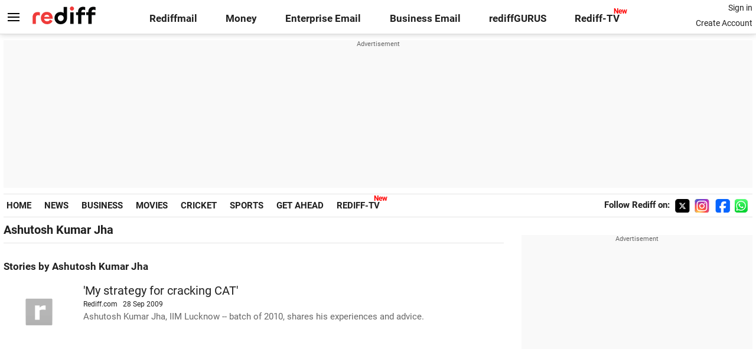

--- FILE ---
content_type: text/html
request_url: https://www.rediff.com/author/Ashutosh%20Kumar%20Jha
body_size: 6807
content:
<!doctype html>
<html lang="en">
<head>
<meta charset="UTF-8" >
<meta name="viewport" content="width=device-width, initial-scale=1" />
<title>Ashutosh Kumar Jha - Rediff.com</title>
<meta name="keywords" content="Ashutosh Kumar Jha Rediff.com search" />
<meta name="description" content="Ashutosh Kumar Jha Rediff.com search" />
<meta property="og:title" content="Ashutosh Kumar Jha - Rediff.com" />
<meta property="og:description" content="Ashutosh Kumar Jha Rediff.com search" />
<meta property="og:title" content="Ashutosh Kumar Jha - Rediff.com" />
<meta property="og:url" content="https://www.rediff.com/author/Ashutosh%20Kumar%20Jha" />
<meta property="og:image" content="https://im.rediff.com/worldrediff/pix/rediff_icon_red.png" />
<meta name="twitter:card" content="summary_large_image" />
<meta name="twitter:title" content="Ashutosh Kumar Jha - Rediff.com" />
<meta name="twitter:description" content="Ashutosh Kumar Jha Rediff.com search" />
<meta property="og:title" content="Ashutosh Kumar Jha - Rediff.com" />
<meta name="twitter:image" content="https://im.rediff.com/worldrediff/pix/rediff_icon_red.png" />
<link rel="canonical" href="https://www.rediff.com/author/Ashutosh%20Kumar%20Jha" />
<link rel="amphtml" href="https://m.rediff.com/amp/author/Ashutosh%20Kumar%20Jha" />
<link rel="dns-prefetch" href="//track.rediff.com/" >
<link rel="dns-prefetch" href="//bizmail.rediff.com/" >
<link rel="dns-prefetch" href="//businessemail.rediff.com/" >
<link rel="preconnect" href="//imworld.rediff.com" >
<link rel="preconnect" href="//im.rediff.com" >
<link rel="preconnect" href="https://newads.rediff.com" >
<link rel="preconnect" href="https://www.google-analytics.com">
<link rel="preconnect" href="https://usmetric.rediff.com">
<link rel="preload" href="https://im.rediff.com/worldrediff/pix/homesprite2.webp" as="image" />
<link rel="preload" href="//imworld.rediff.com/worldrediff/style_3_16/newsection_us_6.css" as="style">
<link rel="image_src" href="https://im.rediff.com/worldrediff/pix/rediff_icon_red.png" />
<link rel="icon" type="image/x-icon" href="https://im.rediff.com/favicon2.ico" />
<script>
document.domain = "rediff.com";
var glb_script_load = 0;var glb_citymapped = 0;
var endyear = "2026";var loggedin ="";var totalfeaturedpages ="";
var totsmartTrnd ="";var totsmartBest = "";
var cdn_domain = "https://www.rediff.com";var org_domain = "https://mypage.rediff.com";var ishare_domain = "https://ishare.rediff.com";var track_domain ="https://track.rediff.com";var money_domain ="https://money.rediff.com";var imgpath ="//imworld.rediff.com/worldrediff/pix";
</script>

<script type="application/ld+json">
{
	"@context":"https://schema.org","@type":"NewsMediaOrganization","name":"Rediff.com","url":"https://www.rediff.com","logo":{
		"@type":"ImageObject","url":"https://im.rediff.com/worldrediff/pix/rediff_newlogo.svg","width":400,"height":100
	},
	"address":{
		"@type":"PostalAddress","streetAddress":" Level 9 and 10, Seasons Riddhi Siddhi, Jn of Tilak Road and 1st Gaothan Lane, Santacruz (West)","addressLocality":"Mumbai","addressRegion":"India","addressCountry":"IN","postalCode":"400054"
	},
	"contactPoint":{
		"@type":"ContactPoint","telephone":"+91 - 022 - 61820000","contactType":"Customer Service","areaServed":"IN","availableLanguage":"English","hoursAvailable":{"opens":"09:00","closes":"18:00"}
	},
	"sameAs":[
		"https://x.com/RediffNews",
		"https://www.instagram.com/rediffnews/",
		"https://www.facebook.com/people/Rediff-News/61566156876578/",
		"https://www.youtube.com/@RediffOriginals"
	]
}
</script>
<script type="application/ld+json">
{
	"@context":"https://schema.org",
	"@type":"SiteNavigationElement",
	"name":["rediffmail","Rediff Money","Enterprise Email","Business Email","rediffGURUS","News","Business","Movies","Sports","Cricket","Get Ahead"],
	"url":["https://mail.rediff.com/cgi-bin/login.cgi","https://money.rediff.com","https://workmail.rediff.com","https://businessemail.rediff.com","https://gurus.rediff.com","https://www.rediff.com/news","https://www.rediff.com/business","https://www.rediff.com/movies","https://www.rediff.com/sports","https://www.rediff.com/cricket","https://www.rediff.com/getahead"]
}
</script>
<script type="application/ld+json">{"@context":"https://schema.org","@type":"ItemList","itemListElement":[{"@type":"ListItem","position":1,"url":"https://www.rediff.com/getahead/report/cat-my-strategy-for-cracking-cat/20090928.htm","name":"'My strategy for cracking CAT'"}]}</script><link rel="stylesheet" href="//imworld.rediff.com/worldrediff/style_3_16/newsection_us_6.css" />
<style>.rightcontainer{width:400px}.leftcontainer{margin-right:2em;padding-left:0;width:calc(100% - 400px)}.first{width:120px;height:120px;float:left;overflow:hidden}.first img{max-width:100%}.srchtitle{font-size:1.3rem;margin:0}.srchrow{margin-bottom:20px}.adgap{display:block;height:30px}.div_srch_container {padding: 5px 10px;margin: 30px auto;position: relative;width: 55%;box-shadow: 0 1px 6px 0 rgba(32, 33, 36, .28);border: solid 1px #bbb;border-radius: 20px;}.leftcontainer .sechd{padding-bottom:10px;margin-bottom:5px;margin-top:10px;border-bottom:solid 1px #e4e4e4}.rtime{font-size:0.8em;color:#202020;display:inline-block;margin:0;vertical-align:bottom}.srchrow i{font-style:normal;font-size:0.9em;color:#747474;vertical-align:bottom}.desc{color:#676767;margin-top:5px}.copy{margin-left:135px}.pagination{font-size:1.1rem;text-align:center}.authorthumb{margin:10px 15px 0 0}.authorthumb img{border-radius:50%}.authorinfo{margin:20px 0;line-height:1.4em;border:solid 2px #e2e2e2;padding:10px}.allhd{margin:30px 0 20px 0;font-size:1.1rem;font-weight:700}</style>
<script async src="https://securepubads.g.doubleclick.net/tag/js/gpt.js"></script>

<script>
window.googletag = window.googletag || {cmd: []};
googletag.cmd.push(function() {
	var sectionarr = window.parent.location.href.split("/");
	var authorname = "";
	if(document.getElementById('OAS_author')){authorname = document.getElementById('OAS_author').value;}
	var adv_subsection = "";
	if(document.getElementById('OAS_subsection')){adv_subsection = document.getElementById('OAS_subsection').value;}
	googletag.defineSlot('/21677187305/Rediff_ROS_728x90_ATF_INTL', [[970, 66], [728, 90], [980, 120], [960, 90], [750, 100], [970, 250], [980, 90], [750, 200], [930, 180], [970, 90], [950, 90]], 'div-gpt-ad-1739427184213-0').setTargeting('author', authorname.toLowerCase()).setTargeting('url',sectionarr[3]).setTargeting('subsection',adv_subsection).addService(googletag.pubads());
	googletag.defineSlot('/21677187305/Rediff_ROS_SectionHP_300x600_ATF_INTL', [[300, 600], [300, 250], [336, 280]], 'div-gpt-ad-1739427029303-0').setTargeting('author', authorname.toLowerCase()).setTargeting('url',sectionarr[3]).setTargeting('subsection',adv_subsection).addService(googletag.pubads());
	googletag.defineSlot('/21677187305/Rediff_SecHome_300x250_BTF3_INTL', [[300, 75], [300, 100], [300, 250]], 'div-gpt-ad-1748412384050-0').setTargeting('author', authorname.toLowerCase()).setTargeting('url',sectionarr[3]).setTargeting('subsection',adv_subsection).addService(googletag.pubads());
	googletag.defineSlot('/21677187305/Rediff_SecHome_300x250_BTF2_INTL', [[300, 75], [300, 100], [300, 250]], 'div-gpt-ad-1753254640769-0').setTargeting('author', authorname.toLowerCase()).setTargeting('url',sectionarr[3]).setTargeting('subsection',adv_subsection).addService(googletag.pubads());
	if(screen.width > 1600)
	{
	googletag.defineSlot('/21677187305/Rediff_ROS_120x600_ATF_INTL_Left_Margin', [120, 600], 'div-gpt-ad-1741063428061-0').setTargeting('author', authorname.toLowerCase()).setTargeting('url',sectionarr[3]).setTargeting('subsection',adv_subsection).addService(googletag.pubads());
	googletag.defineSlot('/21677187305/Rediff_ROS_120x600_ATF_INTL_Right_Margin', [120, 600], 'div-gpt-ad-1741063514341-0').setTargeting('author', authorname.toLowerCase()).setTargeting('url',sectionarr[3]).setTargeting('subsection',adv_subsection).addService(googletag.pubads());
	}
	googletag.pubads().enableSingleRequest();
	googletag.enableServices();
});
</script>
<script> window._izq = window._izq || []; window._izq.push(["init"]); </script>
<script defer src='https://cdn.izooto.com/scripts/39851dc0ca7139b97c039b38dd09bd76150834db.js'></script></head>
<body>
<!-- Begin comScore Tag -->

<script>
var _comscore = _comscore || [];
_comscore.push({ c1: "2", c2: "6035613" });
(function() {
var s = document.createElement("script"), el = document.getElementsByTagName("script")[0]; 
s.async = true;
s.src = "https://sb.scorecardresearch.com/cs/6035613/beacon.js";
el.parentNode.insertBefore(s, el);
})();
</script>
<noscript><img src="https://sb.scorecardresearch.com/p?c1=2&amp;c2=6035613&amp;cv=3.6.0&amp;cj=1" alt="comscore" ></noscript>

<!-- End comScore Tag --><input type="hidden" id="OAS_subsection"  name="OAS_subsection" value="author-Ashutosh Kumar Jha" /><style>.logo{width:180px;}.newtv::after{content:'New';font-weight:bold;color:#ff0000;font-size:0.8rem;position:absolute;top:-10px;right:-13px}.navlink{margin-right:5px;margin-left:5px;}</style>
<div class="topfixedrow">
	<div class="logobar flex maxwrap">
		<div id="menuicon" class="homesprite menuicon"></div>
		<div class="logo"><a href="https://www.rediff.com"><img src="//imworld.rediff.com/worldrediff/pix/rediff_newlogo.svg" width="120" height="30" alt="rediff logo" /></a></div>
		<div class="toplinks"><a href="https://mail.rediff.com/cgi-bin/login.cgi" class="linkcolor bold" data-secid="nav_sec_hp_rediffmail" data-pos="1">Rediffmail</a><a href="https://money.rediff.com" class="linkcolor bold" data-secid="nav_sec_hp_moneywiz" data-pos="1">Money</a><a href="https://workmail.rediff.com/?sc_cid=inhome" class="linkcolor bold" data-secid="nav_sec_hp_workmail" data-pos="1">Enterprise Email</a><a href="https://businessemail.rediff.com/?sc_cid=inhome" class="linkcolor bold" data-secid="nav_sec_hp_businessmail" data-pos="1">Business Email</a><a href="https://gurus.rediff.com/" class="linkcolor bold" onclick="trackGuruURL('https://track.rediff.com/click?url=___https://gurus.rediff.com?utm_source=rediff_home_icon&utm_medium=pc&utm_campaign=rediffgurus&utm_content=rediffgurus_rediff_home_icon_pc___&position=nav1&label=rediffgurus&property=hp_in_pc');return false;" data-secid="nav_sec_hp_rediffgurus" data-pos="1">rediffGURUS</a><a href="https://tv.rediff.com" class="linkcolor bold relative newtv" data-secid="nav_sec_hp_redifftv" data-pos="1">Rediff-TV</a></div>
		<div class="toprightlinks">
			<p id="username" class="username"></p>
			<p id="signin_info"><a href="https://mail.rediff.com/cgi-bin/login.cgi" title="Already a user? Sign in" class="signin">Sign in</a><br><a href="https://register.rediff.com/register/register.php?FormName=user_details" title="Create Rediffmail Account">Create Account</a></p>
		</div>
	</div>
</div>
<div id="tower_conatainer" class='tower_conatainer maxwrap'><div id="div_left_tower" class="left_tower"></div><div id="div_right_tower" class="right_tower"></div></div>
<div class="advtcontainer maxwrap">
	<div class="advttext"></div>
	<div id="world_top" class="div_ad_world_top"><div id='div-gpt-ad-1739427184213-0' style='min-width:728px;min-height:66px;'><script>googletag.cmd.push(function(){googletag.display('div-gpt-ad-1739427184213-0');});</script></div></div>
</div>
<div class="navbar maxwrap">
	<div>
	<span class="navlink firstlink"><a href="https://www.rediff.com" data-secid="nav_sec_hp_home" data-pos="1">HOME</a></span>
	<span class="navlink "><a href="https://www.rediff.com/news" data-secid="nav_sec_hp_news" data-pos="1">NEWS</a></span>	<span class="navlink "><a href="https://www.rediff.com/business" data-secid="nav_sec_hp_business" data-pos="1">BUSINESS</a></span>	<span class="navlink "><a href="https://www.rediff.com/movies" data-secid="nav_sec_hp_movies" data-pos="1">MOVIES</a></span>	<span class="navlink "><a href="https://www.rediff.com/cricket" data-secid="nav_sec_hp_cricket" data-pos="1">CRICKET</a></span>	<span class="navlink "><a href="https://www.rediff.com/sports" data-secid="nav_sec_hp_sports" data-pos="1">SPORTS</a></span>	<span class="navlink "><a href="https://www.rediff.com/getahead" data-secid="nav_sec_hp_getahead" data-pos="1">GET AHEAD</a></span>	<span class="navlink"><a href="https://tv.rediff.com" class="relative newtv" data-secid="nav_sec_hp_redifftv2" data-pos="1">REDIFF-TV</a></span>
	</div>
	<div class="navbarsocial"><span class="followon">Follow Rediff on: &nbsp;</span><a href="https://x.com/RediffNews" target="_blank"><span class="homesprite socialicons twitter"></span></a>&nbsp;<a href="https://www.instagram.com/rediffgetahead/"  target="_blank"><span class="homesprite socialicons insta"></span></a>&nbsp;<a href="https://www.facebook.com/people/Rediff-News/61566156876578/"  target="_blank"><span class="homesprite socialicons fb"></span></a>&nbsp;<a href="https://whatsapp.com/channel/0029Va5OV1pLtOjB8oWyne1F"  target="_blank"><span class="homesprite socialicons whup"></span></a></div>
</div>
<script>
var endyear 	= "2026";
var  cdn_domain = "https://www.rediff.com";
var  org_domain = "http://mypage.rediff.com";
var  imgpath	= "//imworld.rediff.com/worldrediff/pix";
var  ishare_domain	= "https://ishare.rediff.com";
var  shopping_domain	= "https://shopping.rediff.com";
var  books_domain	= "http://books.rediff.com";
var  track_domain	= "https://track.rediff.com";
var  money_domain	= "https://money.rediff.com";
var  realtime_domain	= "https://realtime.rediff.com";
var  share_domain	= "http://share.rediff.com";
if(!OAS_sitepage)var OAS_sitepage = "";
if(!OAS_listpos)var OAS_listpos = "";


	var ck=document.cookie;
	function getcookie(n)
	{
	var ar=n+"=";var al=ar.length;var cl=ck.length;var i=0;while(i<cl)
	{j=i+al;if(ck.substring(i,j)==ar)
	{e=ck.indexOf(";",j);if(e==-1)
	e=ck.length;return unescape(ck.substring(j,e));}
	i=ck.indexOf(" ",i)+1;if(i==0)
	break;}
	return "";
	}
	var querystring	= "";
	var path	= "";
	var domain	= "";
	var Rkey_data	= "";
	var Rkey	= Math.floor(Math.random() * 1000000);
	querystring	= window.location.search;
	path		= window.location.pathname;
	domain		= window.location.host;
	var tmp_ref = encodeURIComponent(document.referrer);
	if((tmp_ref == null) || (tmp_ref.length == 0)){tmp_ref = "";}
	if (querystring == "")
	{
			Rkey_data = "?rkey="+Rkey;
	}
	else{
			Rkey_data = "&rkey="+Rkey;
	}
	if(tmp_ref != "")
	{
		Rkey_data += "&ref="+tmp_ref;
	}
	var metricImgNew = new Image();
	metricImgNew.src = '//usmetric.rediff.com/'+domain+path+querystring+Rkey_data+'&device=pc';
	var Rlo="";
	var Rl = "";
	Rlo	=	getcookie("Rlo");
	Rlo =	unescape(Rlo).replace(/\+/g," ");
	Rlo =	Rlo.replace("@rediffmail.com","");
	Rlo = Rlo.replace(/[^\w\d\s\-\_]/ig,'');
	Rl = getcookie("Rl");
	Rl = Rl.replace(/[^\w\d\s\-\_@\.]/ig,'');
	var tmp_rsc1 = "";
	tmp_rsc1 = getcookie("Rsc");

</script><div class="flex maxwrap">
	<div class="leftcontainer">
					<h1 class="sechd">Ashutosh Kumar Jha</h1>
				<h2 class="allhd">Stories by Ashutosh Kumar Jha</h2>	
					<div id="div_srchresult">
							<div class="srchrow clearfix">
					<div class="first">	
												<img src="//imworld.rediff.com/worldrediff/pix/rdefault.png" alt="'My strategy for cracking CAT'" loading="lazy" /></a>
											</div>
					<div class="copy">
						<h2 class="srchtitle"><a href="http://www.rediff.com/getahead/report/cat-my-strategy-for-cracking-cat/20090928.htm">'My strategy for cracking CAT'</a></h2>
						<div class="rtime">Rediff.com &nbsp; <span >28 Sep 2009</span></div>
						<p class="desc">Ashutosh Kumar Jha, IIM Lucknow -- batch of 2010, shares his experiences and advice.</p>
					</div>
				</div>
										</div>
			<i class="clear"></i>
							<i class="clear adgap"></i>
	</div>
	<div class="rightcontainer">
		<i class="clear adgap"></i>
		<div class="boxadvtcontainer"><div class="advttext"></div><div id="world_right1"  class="vertiad"><div id='div-gpt-ad-1739427029303-0' style='min-width:300px;min-height:250px;'><script>googletag.cmd.push(function(){googletag.display('div-gpt-ad-1739427029303-0');});</script></div></div></div>
		<i class="clear adgap"></i>
		<div class="boxadvtcontainer"><div class="advttext"></div><div id="div_AD_box10" class="div_ad_box10"><!-- Rediff_SecHome_300x250_BTF2_INTL -->
<div id='div-gpt-ad-1753254640769-0' style='min-width:300px;min-height:75px;'><script>googletag.cmd.push(function(){googletag.display('div-gpt-ad-1753254640769-0');});</script></div></div></div>
		<i class="clear adgap"></i>
		<div class="boxadvtcontainer"><div class="advttext"></div><div id="div_AD_box09" class="div_ad_box09"><div id='div-gpt-ad-1748412384050-0' style='min-width:300px;min-height:75px;'><script>googletag.cmd.push(function(){googletag.display('div-gpt-ad-1748412384050-0');});</script></div></div></div>
	</div>
</div>
<i class="secgap"></i><i class="clear"></i>
<i class="clear"></i>
<div id="footerLinks" class="footerlinks wrapper">
	<a href="https://track.rediff.com/click?url=___https://workmail.rediff.com?sc_cid=footer-biz-email___&cmp=host&lnk=footer-biz-email&nsrv1=host">Rediffmail for Work</a><a href="https://track.rediff.com/click?url=___https://businessemail.rediff.com/domain?sc_cid=footer-domain___&cmp=host&lnk=footer-domain&nsrv1=host">Book a domain</a><a href="https://mail.rediff.com/cgi-bin/login.cgi">Rediffmail</a><a href="https://money.rediff.com">Money</a><a href="https://ishare.rediff.com">Videos</a><a href="https://www.rediff.com/topstories">The Timeless 100</a>
</div>
<div class="footer alignC wrapper" data-boxno="footer" data-track="label=footer"><img src="//imworld.rediff.com/worldrediff/pix/rediff-on-net-footer-2.png" width="94" height="40" style="vertical-align:middle" alt="rediff on the net"  /> &#169; 2026 <a href="https://www.rediff.com/" title="Rediff.com">Rediff.com</a> - <a href="https://investor.rediff.com/">Investor Information</a> - <a href="https://clients.rediff.com/rediff_advertisewithus/contact.htm">Advertise with us</a> - <a href="https://www.rediff.com/disclaim.htm">Disclaimer</a> - <a href="https://www.rediff.com/w3c/policy.html">Privacy Policy</a> - <a href="https://www.rediff.com/sitemap.xml" title="Sitemap.xml">Sitemap</a> - <a href="https://mypage.rediff.com/feedback">Feedback</a> - <a href="https://www.rediff.com/aboutus.html">About us</a> - <a href="https://www.rediff.com/terms.html">Terms of use</a> - <a href="https://www.rediff.com/grievances.html">Grievances</a></div><span class="ht10"></span>

<script>
function trackURL(url){if(navigator.userAgent.toLowerCase().indexOf('msie') != -1){var referLink = document.createElement('a');referLink.href = url;document.body.appendChild(referLink);referLink.click();}else{document.location.href = url;}}
</script>

<div id="div_menu_back" class="div_menu_back"></div>
<div id="div_menu" class="div_menu">
	<div class="logobar"><div class="homesprite menuclose" onclick="showHideMenu();"></div><a href="https://www.rediff.com"><img src="//imworld.rediff.com/worldrediff/pix/rediff_newlogo.svg" width="120" height="30" alt="logo" class="menulogo" /></a></div>
	<form name="newsrchform" onsubmit="return submitNewsSearch()" action="https://www.rediff.com/search" method="POST" class="newsrchform"><input type="text" id="srchquery_tbox" name="srchquery_tbox" value="" class="menusrchbox" autocomplete="off" placeholder="Search news" aria-label="Search news" />
	<input type="submit" value=" " class="menusrchbtn" title="Search" aria-label="Submit" /></form>
	<p class="menurow dn">NEWS</p>
	<ul class="ulmenu">
		<li><a href="https://www.rediff.com/news/headlines">Headlines</a></li>
		<li><a href="https://www.rediff.com/news/defence">Defence</a></li>
		<li><a href="https://www.rediff.com/news/slideshows">Images</a></li>
		<li><a href="https://www.rediff.com/news/columns">Columns</a></li>
		<li><a href="https://www.rediff.com/news/interview">Interviews</a></li>
		<li><a href="https://www.rediff.com/news/specials">Specials</a></li>
	</ul>
	<p class="menurow dn">BUSINESS</p>
	<ul class="ulmenu">
		<li><a href="https://www.rediff.com/business/headlines">Headlines</a></li>
		<li><a href="https://www.rediff.com/business/columns">Columns</a></li>
		<li><a href="https://www.rediff.com/business/specials">Specials</a></li>
		<li><a href="https://www.rediff.com/business/personal-finance">Personal Finance</a></li>
		<li><a href="https://www.rediff.com/business/interviews">Interviews</a></li>
		<li><a href="https://www.rediff.com/business/slideshows">Images</a></li>
		<li><a href="https://www.rediff.com/business/technology">Technology</a></li>
		<li><a href="https://www.rediff.com/business/automobiles">Auto</a></li>
		<li><a href="https://www.rediff.com/business/personal-finance/headlines">Money Tips</a></li>
		<li><a href="https://www.rediff.com/business/union-budget-2025">UNION BUDGET 2025</a></li>
	</ul>
	<p class="menurow dn">MOVIES</p>
	<ul class="ulmenu">
		<li><a href="https://www.rediff.com/movies/headlines">Headlines</a></li>
		<li><a href="https://www.rediff.com/movies/interviews">Interviews</a></li>
		<li><a href="https://www.rediff.com/movies/reviews">Reviews</a></li>
		<li><a href="https://www.rediff.com/movies/web-series">Web Series</a></li>
		<li><a href="https://www.rediff.com/movies/television">Television</a></li>
		<li><a href="https://www.rediff.com/movies/videos">Videos</a></li>
		<li><a href="https://www.rediff.com/movies/southernspice">South Cinema</a></li>
		<li><a href="https://www.rediff.com/movies/spotted">Stars Spotted</a></li>
	</ul>
	<p class="menurow dn">CRICKET</p>
	<ul class="ulmenu">
		<li><a href="https://www.rediff.com/cricket/headlines">Headlines</a></li>
		<li><a href="https://www.rediff.com/cricket/slideshows">Images</a></li>
		<li><a href="https://www.rediff.com/cricket/statistics">Stats</a></li>
		<li><a href="https://www.rediff.com/cricket/women">Women's Cricket</a></li>
	</ul>
	<p class="menurow dn">SPORTS</p>
	<ul class="ulmenu">
		<li><a href="https://www.rediff.com/sports/headlines">Headlines</a></li>
		<li><a href="https://www.rediff.com/sports/formula1">Formula 1</a></li>
		<li><a href="https://www.rediff.com/sports/football">Football</a></li>
		<li><a href="https://www.rediff.com/sports/tennis">Tennis</a></li>
		<li><a href="https://www.rediff.com/sports/othersports">News</a></li>
	</ul>
	<p class="menurow dn">GET AHEAD</p>
	<ul class="ulmenu">
		<li><a href="https://www.rediff.com/getahead/headlines">Headlines</a></li>
		<li><a href="https://www.rediff.com/getahead/ugc">Specials</a></li>
		<li><a href="https://www.rediff.com/getahead/career">Careers</a></li>
		<li><a href="https://www.rediff.com/getahead/glamour">Glamour</a></li>
		<li><a href="https://www.rediff.com/getahead/healthandfitness">Health</a></li>
		<li><a href="https://www.rediff.com/getahead/achievers">Achievers</a></li>
		<li><a href="https://www.rediff.com/getahead/personalfinance">Finance</a></li>
		<li><a href="https://www.rediff.com/getahead/travel">Travel</a></li>
		<li><a href="https://www.rediff.com/getahead/food">Food</a></li>
		<li><a href="https://www.rediff.com/getahead/videos">Videos</a></li>
		<li><a href="https://www.rediff.com/getahead/gadgets-n-gaming">Gadgets</a></li>
		<li><a href="https://www.rediff.com/getahead/biking-and-motoring">Biking</a></li>
		<li><a href="https://www.rediff.com/getahead/relationships">Relationships</a></li>
	</ul>
	<a href="https://money.rediff.com" data-secid="drawer_rediffmoney" data-pos="1"><p class="menurow">REDIFF MONEY</p></a>
	<a href="https://tv.rediff.com" data-secid="drawer_redifftv" data-pos="1"><p class="menurow">REDIFF-TV</p></a>
	<a href="https://astrology.rediff.com" data-secid="drawer_rediffastro" data-pos="1"><p class="menurow">REDIFF ASTRO</p></a>
</div><script src="//imworld.rediff.com/worldrediff/js_2_5/newsection_us_2_min.js" async></script>
<script async src="//newads.rediff.com/rediffadserver/www/delivery/asyncjs.php"></script>
<!-- Google tag (gtag.js) -->

<script defer src="https://www.googletagmanager.com/gtag/js?id=G-3FM4PW27JR"></script> 
<script> 
window.dataLayer = window.dataLayer || []; 
function gtag(){dataLayer.push(arguments);} 
gtag('js', new Date()); 
gtag('config', 'G-3FM4PW27JR'); 
</script>

<!-- End Google tag (gtag.js) -->
<script>
function trackSectionClick(sectionId, position){
	gtag('event', 'section_click', {
		'event_category' : 'user_engagement',
		'event_label' : sectionId,
		'value' : position,
		'section_id' : sectionId,
		'position' : position,
		'device_t' : 'pc'
	});
}
const seclinks = document.querySelectorAll('[data-secid]');
const tot_seclinks = seclinks.length;
for(let i=0; i<tot_seclinks; i++){
	seclinks[i].addEventListener('click', function(e){
		var datasecid = seclinks[i].getAttribute('data-secid');
		var datapos = seclinks[i].getAttribute('data-pos');
		trackSectionClick(datasecid,datapos);
	});
}
</script>
</body>
</html>

--- FILE ---
content_type: text/html; charset=utf-8
request_url: https://www.google.com/recaptcha/api2/aframe
body_size: 150
content:
<!DOCTYPE HTML><html><head><meta http-equiv="content-type" content="text/html; charset=UTF-8"></head><body><script nonce="syZedgAQdx4vkYI9xcTvzw">/** Anti-fraud and anti-abuse applications only. See google.com/recaptcha */ try{var clients={'sodar':'https://pagead2.googlesyndication.com/pagead/sodar?'};window.addEventListener("message",function(a){try{if(a.source===window.parent){var b=JSON.parse(a.data);var c=clients[b['id']];if(c){var d=document.createElement('img');d.src=c+b['params']+'&rc='+(localStorage.getItem("rc::a")?sessionStorage.getItem("rc::b"):"");window.document.body.appendChild(d);sessionStorage.setItem("rc::e",parseInt(sessionStorage.getItem("rc::e")||0)+1);localStorage.setItem("rc::h",'1769079169161');}}}catch(b){}});window.parent.postMessage("_grecaptcha_ready", "*");}catch(b){}</script></body></html>

--- FILE ---
content_type: image/svg+xml
request_url: https://imworld.rediff.com/worldrediff/pix/rediff_newlogo.svg
body_size: 971
content:
<svg xmlns="http://www.w3.org/2000/svg" viewBox="0 0 150 42.59"><defs><style>.cls-1{fill:#ef3b3a;}.cls-2{fill:#fff;}.cls-3{fill:#050606;}</style></defs><g id="Layer_2" data-name="Layer 2"><g id="Layer_1-2" data-name="Layer 1"><path class="cls-1" d="M8,41.8H0V25.87a14.77,14.77,0,0,1,1.35-6.43A10.31,10.31,0,0,1,5.44,15a13.11,13.11,0,0,1,6.85-1.65,14.81,14.81,0,0,1,2.75.25,11.82,11.82,0,0,1,2.41.7V22a7.28,7.28,0,0,0-2.19-.9A9.47,9.47,0,0,0,13,20.82a4.84,4.84,0,0,0-3.71,1.43A5.48,5.48,0,0,0,8,26.15Z"/><path class="cls-1" d="M35.07,42.53a15.9,15.9,0,0,1-7.77-1.88,13.81,13.81,0,0,1-5.42-5.22,15,15,0,0,1-2-7.77,15.1,15.1,0,0,1,1.82-7.32A13.92,13.92,0,0,1,34.34,13,13.9,13.9,0,0,1,41.86,15a13,13,0,0,1,4.74,5.14,15.07,15.07,0,0,1,1.66,7v2.36h-22l1.23-2a8.37,8.37,0,0,0,.82,4.21,6.82,6.82,0,0,0,2.63,2.89,7.65,7.65,0,0,0,4.07,1,7.83,7.83,0,0,0,4.07-1.07,7,7,0,0,0,2.78-3L48,34.68a13.31,13.31,0,0,1-5.13,5.8A14.54,14.54,0,0,1,35.07,42.53ZM27.94,25h12.4a5.49,5.49,0,0,0-1-2.61,5.55,5.55,0,0,0-2.1-1.8,7.27,7.27,0,0,0-6,0,5.85,5.85,0,0,0-2.14,1.82A7.51,7.51,0,0,0,27.94,25Z"/><path class="cls-3" d="M67.73,42.59a14.91,14.91,0,0,1-13.05-7.32,14,14,0,0,1-2-7.33,15.59,15.59,0,0,1,1.85-7.66,13.14,13.14,0,0,1,5.16-5.19,15.31,15.31,0,0,1,7.58-1.85,11.92,11.92,0,0,1,5.61,1.35,11.68,11.68,0,0,1,4.18,3.59A8.22,8.22,0,0,1,78.67,23l-3.87-.68,0-21.1h8V27.94a14.42,14.42,0,0,1-2,7.52,14.15,14.15,0,0,1-5.39,5.22A15.64,15.64,0,0,1,67.73,42.59Zm0-7.52a6.9,6.9,0,0,0,3.67-1,7.27,7.27,0,0,0,2.53-2.61,7.11,7.11,0,0,0,.92-3.54,7.38,7.38,0,0,0-.92-3.62,6.87,6.87,0,0,0-2.53-2.6,7,7,0,0,0-3.67-1,6.91,6.91,0,0,0-6.15,3.56,7.27,7.27,0,0,0-.92,3.62,7,7,0,0,0,.92,3.54,7.27,7.27,0,0,0,2.53,2.61A6.8,6.8,0,0,0,67.73,35.07Z"/><path class="cls-1" d="M94.6,9.88a5,5,0,0,1-2.49-.65,4.58,4.58,0,0,1-1.8-1.8,5,5,0,0,1-.64-2.49A4.85,4.85,0,0,1,92.11.67,4.82,4.82,0,0,1,94.6,0a4.7,4.7,0,0,1,2.47.67,4.93,4.93,0,0,1,1.77,1.8,4.87,4.87,0,0,1,.64,2.47,5,5,0,0,1-.64,2.49,4.64,4.64,0,0,1-1.77,1.8A4.87,4.87,0,0,1,94.6,9.88Z"/><rect class="cls-3" x="90.62" y="14.03" width="7.97" height="27.78"/><path class="cls-3" d="M126.19,20.76H104.42V14h21.77Zm-8.86,21h-8V12.57a13.3,13.3,0,0,1,1.35-6.06,10,10,0,0,1,4-4.27A13.25,13.25,0,0,1,121.48.67a14.73,14.73,0,0,1,2.75.26,11.21,11.21,0,0,1,2.41.7V9a6.77,6.77,0,0,0-2.13-.9,9.71,9.71,0,0,0-2.3-.28A5.2,5.2,0,0,0,118.65,9a4.42,4.42,0,0,0-1.32,3.51Z"/><path class="cls-3" d="M150.88,20.76H129.11V14h21.77ZM142,41.8h-8V12.57a13.3,13.3,0,0,1,1.35-6.06,10,10,0,0,1,4-4.27A13.25,13.25,0,0,1,146.17.67a14.81,14.81,0,0,1,2.75.26,11.21,11.21,0,0,1,2.41.7V9a7,7,0,0,0-2.13-.9,9.77,9.77,0,0,0-2.3-.28A5.23,5.23,0,0,0,143.33,9,4.45,4.45,0,0,0,142,12.46Z"/></g></g></svg>